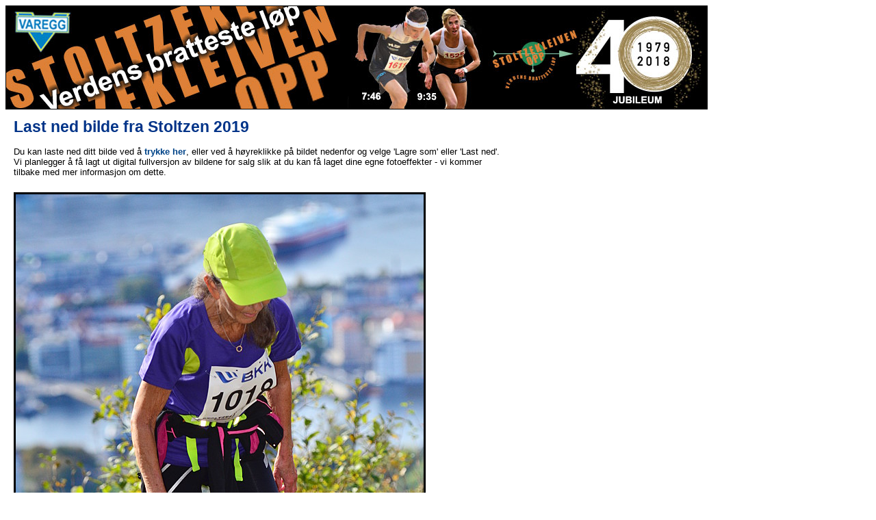

--- FILE ---
content_type: text/html; charset=iso-8859-1
request_url: http://stoltzen.no/bilder/lastned.php?bf=52319_2019_7.jpg&bn=Jorun%20Valdersnes&bt=21.24&ba=2019
body_size: 1409
content:
<html>
<head><title>Stoltzekleiven opp: Last ned bilde</title>
<link rel="stylesheet" href="index.css" type="text/css">

<script type="text/javascript" src="overlibmws/overlibmws.js"></script>
<script type="text/javascript" src="overlibmws/overlibmws_shadow.js"></script>
<script type="text/javascript" src="overlibmws/overlibmws_exclusive.js"></script>
<script type="text/javascript" src="overlibmws/overlibmws_iframe.js"></script>
<script type="text/javascript" src="overlibmws/calendarmws.js"></script>
<script type="text/javascript" src="overlibmws/overlibmws_draggable.js"></script>
<script type="text/javascript" src="overlibmws/iframecontentmws.js"></script>

</head>
<body>
<a href="http://stoltzen.no"><img class=toppbilde src="http://stoltzen.no/bilder/2021/basis/stoltzheadadm.jpg"></a>


<table cellpadding=10>
<tr><td><h1>Last ned bilde fra Stoltzen 2019</h1>Du kan laste ned ditt bilde ved &aring; <b><a href="http://stoltzen.no/bilder/2019/medium/52319_2019_7.jpg" download>trykke her</a></b>, eller ved &aring; høyreklikke på bildet nedenfor og velge 'Lagre som' eller 'Last ned'.<br> Vi planlegger &aring; f&aring; lagt ut digital fullversjon av bildene for salg slik at du kan f&aring; laget dine egne fotoeffekter - vi kommer<br> tilbake med mer informasjon om dette. </font><p></td></tr><tr><td valign=top><img bordercolor="#000000" border=3 style="max-width:1000px" src="http://stoltzen.no/bilder/2019/medium/52319_2019_7.jpg"></td></tr><tr>
<!--
<br><br><i>NB! Bildet vil bli manuelt lysjustert hos Nfoto.no for best mulig sluttresultat. Alle bestillinger behandles manuelt av Varegg. Det kan derfor ta noe tid før produksjonen igangsettes. Dette gjelder også digitale bilder!
<p>
Ved å føre musepekeren over beskrivelsen av bildematerialet vil du få se et eksempel på hvordan det ferdige produktet vil se ut.</i>
<br><br><br>
<table bgcolor="#eeeeee" style="border: 1px solid black;"><tr><td>
<b>Henteadresse for henting hos Nfoto.no i Sandviken:</b><p>
<font size=1>

<a href="http://nfoto.no">Nfoto AS</a><br>
M&aring;seskj&aelig;ret 3<br>
5035 Bergen<br>

<a target=_blank href="https://goo.gl/maps/goKgTrXR7AA2">Vis i kart</a><p>

Nfoto.no sine åpningstider er mandag til fredag fra klokken 08:30 til 16:00. Nfoto.no holder til i første etasje i samme bygg som SATS.</font><p>
</td></tr></table>
-->

</td>
<td valign=top>
 
            <form  action="/bilder/lastned.php" method="post" name="Addentry" id="Addentry"> 
            <table><tr><td> 
             
            </td></tr></table> 
            </form></td></tr>
</table>



<hr>
© Idrettslaget <a href="http://varegg.no">Varegg</a> 2022 - <a href="http://stoltzen.no">Stoltzekleiven Opp</a>

<script type="text/javascript">
var gaJsHost = (("https:" == document.location.protocol) ? "https://ssl." : "http://www.");
document.write(unescape("%3Cscript src='" + gaJsHost + "google-analytics.com/ga.js' type='text/javascript'%3E%3C/script%3E"));
</script>
<script type="text/javascript">
var pageTracker = _gat._getTracker("UA-5757240-1");
pageTracker._trackPageview();
</script>


</body>
</html>
